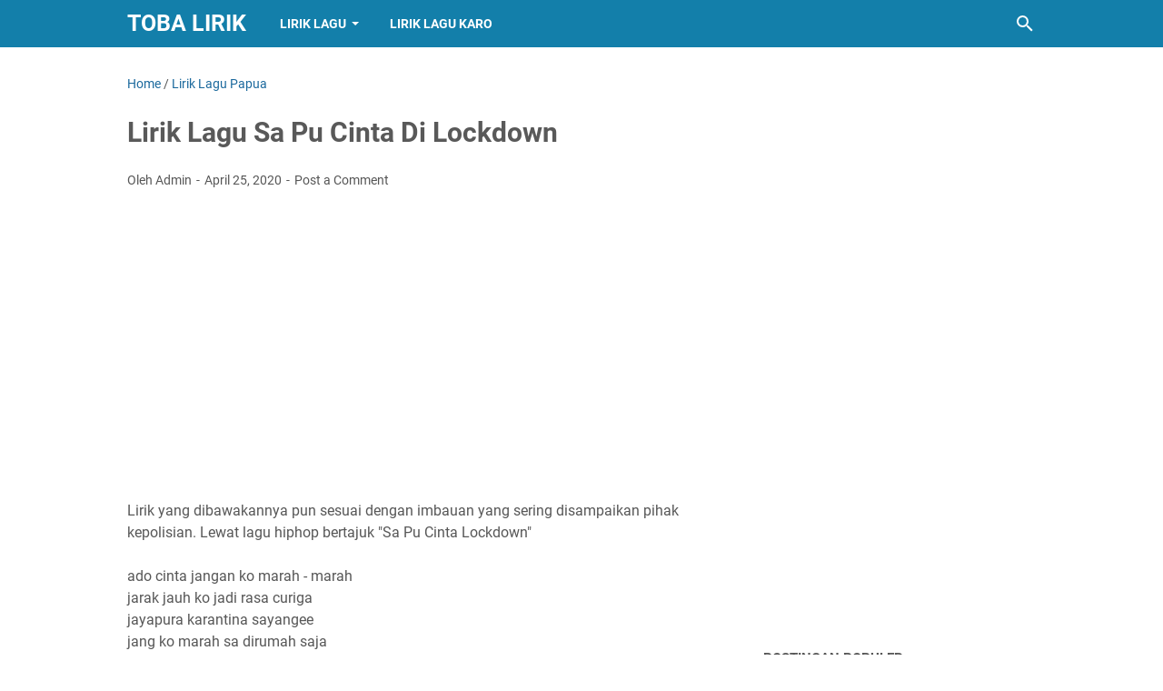

--- FILE ---
content_type: text/html; charset=utf-8
request_url: https://www.google.com/recaptcha/api2/aframe
body_size: 259
content:
<!DOCTYPE HTML><html><head><meta http-equiv="content-type" content="text/html; charset=UTF-8"></head><body><script nonce="g4JYFqHLSIpskJbxW93oAw">/** Anti-fraud and anti-abuse applications only. See google.com/recaptcha */ try{var clients={'sodar':'https://pagead2.googlesyndication.com/pagead/sodar?'};window.addEventListener("message",function(a){try{if(a.source===window.parent){var b=JSON.parse(a.data);var c=clients[b['id']];if(c){var d=document.createElement('img');d.src=c+b['params']+'&rc='+(localStorage.getItem("rc::a")?sessionStorage.getItem("rc::b"):"");window.document.body.appendChild(d);sessionStorage.setItem("rc::e",parseInt(sessionStorage.getItem("rc::e")||0)+1);localStorage.setItem("rc::h",'1768782646274');}}}catch(b){}});window.parent.postMessage("_grecaptcha_ready", "*");}catch(b){}</script></body></html>

--- FILE ---
content_type: text/javascript; charset=UTF-8
request_url: https://www.tobalirik.com/feeds/posts/default/-/Lirik%20Lagu%20Papua?alt=json-in-script&orderby=updated&start-index=25&max-results=5&callback=msRelatedPosts
body_size: 5312
content:
// API callback
msRelatedPosts({"version":"1.0","encoding":"UTF-8","feed":{"xmlns":"http://www.w3.org/2005/Atom","xmlns$openSearch":"http://a9.com/-/spec/opensearchrss/1.0/","xmlns$blogger":"http://schemas.google.com/blogger/2008","xmlns$georss":"http://www.georss.org/georss","xmlns$gd":"http://schemas.google.com/g/2005","xmlns$thr":"http://purl.org/syndication/thread/1.0","id":{"$t":"tag:blogger.com,1999:blog-25253495833696172"},"updated":{"$t":"2026-01-19T06:51:44.603+07:00"},"category":[{"term":"Lirik Lagu Batak"},{"term":"Lirik Lagu Indonesia"},{"term":"Lirik Lagu"},{"term":"Lirik Lagu Minang"},{"term":"Lirik Lagu Papua"},{"term":"Lirik Lagu Karo"},{"term":"Lirik Lagu Rohani"},{"term":"Terjemahan Lirik Lagu Barat"},{"term":"Lirik Lagu Ambon"},{"term":"Lyrics"},{"term":"Lirik Happy Asmara"},{"term":"Lirik Andra Respati"},{"term":"Arief"},{"term":"Terjemahan Lagu Korea"},{"term":"Lirik Lagu Bali"},{"term":"Sri Fayola"},{"term":"Thomas Arya"},{"term":"Arghana Trio"},{"term":"Ona Hetharua"},{"term":"Yoga Vhein"},{"term":"Arghado"},{"term":"Lirik Lagu Batak Simalungun"},{"term":"Rani Simbolon"},{"term":"Anak Kompleks"},{"term":"Ipank"},{"term":"Lirik Lagu Tapsel"},{"term":"Randa Putra"},{"term":"Nazia Marwiana"},{"term":"Vicky Salamor"},{"term":"Lyrics Javanese"},{"term":"Margaret Siagian"},{"term":"Arvindo Simatupang"},{"term":"Maulana Wijaya"},{"term":"Nagabe Trio"},{"term":"Putri Siagian"},{"term":"Nabasa Trio"},{"term":"Dj Qhelfin"},{"term":"Lirik Lagu Nias"},{"term":"Lirik Vanny Vabiola"},{"term":"Nella Karisma"},{"term":"Whllyano"},{"term":"CENTURY TRIO"},{"term":"Duo Naimarata"},{"term":"Gita Youbi"},{"term":"Glenn Sebastian"},{"term":"JEN MANURUNG"},{"term":"Mitha Talahatu"},{"term":"Romantis Trio"},{"term":"Trio Santana"},{"term":"Elexis Trio"},{"term":"KapthenpureK"},{"term":"Rafael Sitorus"},{"term":"Rayola"},{"term":"Trio Ambisi"},{"term":"Trio Perdana"},{"term":"Victor hutabarat"},{"term":"Yollanda"},{"term":"Near"},{"term":"Sanza Soleman"},{"term":"Dory Harsa"},{"term":"Harry Parintang"},{"term":"Lineker Situmorang"},{"term":"Marsada Band"},{"term":"Safira Inema"},{"term":"THE BOYS TRIO"},{"term":"Febian"},{"term":"Permata Trio"},{"term":"Trisna Shinta"},{"term":"Didik Budi"},{"term":"Erick Sihotang"},{"term":"Fauzana"},{"term":"Judika"},{"term":"Novita Dewi"},{"term":"Siantar Rap Foundation"},{"term":"Trio Lamtama"},{"term":"Elsa Pitaloka"},{"term":"Fany Zee"},{"term":"Henry Manullang"},{"term":"Joy Tobing"},{"term":"Lirik Lagu Melayu"},{"term":"Lirik Lagu Timur"},{"term":"Simatupang Sister ( The Heart )"},{"term":"Vicky Koga"},{"term":"Angga Lida"},{"term":"Denny Caknan"},{"term":"Mahen"},{"term":"Rheyna Morena"},{"term":"Yelse"},{"term":"Dompak Sinaga"},{"term":"Rizky Febian"},{"term":"Simbolon Sister"},{"term":"Ndarboy Genk"},{"term":"Paniel Panjaitan"},{"term":"Widi Widiana"},{"term":"Intan Chacha"},{"term":"Poster Sihotang"},{"term":"Armada"},{"term":"Asbak Band"},{"term":"Budi Arsa"},{"term":"Eno Viola"},{"term":"Frengky Zega"},{"term":"Gaya Ode"},{"term":"Mala Agatha"},{"term":"Maulandafa"},{"term":"Romiana Sihotang"},{"term":"Sajad Band"}],"title":{"type":"text","$t":"Toba Lirik"},"subtitle":{"type":"html","$t":"Kumpulan Lirik Lagu Batak "},"link":[{"rel":"http://schemas.google.com/g/2005#feed","type":"application/atom+xml","href":"https:\/\/www.tobalirik.com\/feeds\/posts\/default"},{"rel":"self","type":"application/atom+xml","href":"https:\/\/www.blogger.com\/feeds\/25253495833696172\/posts\/default\/-\/Lirik+Lagu+Papua?alt=json-in-script\u0026start-index=25\u0026max-results=5\u0026orderby=updated"},{"rel":"alternate","type":"text/html","href":"https:\/\/www.tobalirik.com\/search\/label\/Lirik%20Lagu%20Papua"},{"rel":"hub","href":"http://pubsubhubbub.appspot.com/"},{"rel":"previous","type":"application/atom+xml","href":"https:\/\/www.blogger.com\/feeds\/25253495833696172\/posts\/default\/-\/Lirik+Lagu+Papua\/-\/Lirik+Lagu+Papua?alt=json-in-script\u0026start-index=20\u0026max-results=5\u0026orderby=updated"},{"rel":"next","type":"application/atom+xml","href":"https:\/\/www.blogger.com\/feeds\/25253495833696172\/posts\/default\/-\/Lirik+Lagu+Papua\/-\/Lirik+Lagu+Papua?alt=json-in-script\u0026start-index=30\u0026max-results=5\u0026orderby=updated"}],"author":[{"name":{"$t":"Admin"},"uri":{"$t":"http:\/\/www.blogger.com\/profile\/11251102212466206427"},"email":{"$t":"noreply@blogger.com"},"gd$image":{"rel":"http://schemas.google.com/g/2005#thumbnail","width":"24","height":"32","src":"\/\/blogger.googleusercontent.com\/img\/b\/R29vZ2xl\/AVvXsEiOlgibO22BC1_Wl-g-VVVveCr37sM5oQnj2qNs-J4BGWlqjjDq2ZdZ7gQBJXFDFeW0gMsPnlB8inSmg4s7fV8zwsuxwP98N2Q2I0Mch5OrkF6gyt4YBSN62pKbLnRtXkE\/s220\/1223.jpg"}}],"generator":{"version":"7.00","uri":"http://www.blogger.com","$t":"Blogger"},"openSearch$totalResults":{"$t":"172"},"openSearch$startIndex":{"$t":"25"},"openSearch$itemsPerPage":{"$t":"5"},"entry":[{"id":{"$t":"tag:blogger.com,1999:blog-25253495833696172.post-3067348741089847405"},"published":{"$t":"2021-07-02T19:52:00.003+07:00"},"updated":{"$t":"2021-07-02T19:52:50.191+07:00"},"category":[{"scheme":"http://www.blogger.com/atom/ns#","term":"Lirik Lagu Papua"}],"title":{"type":"text","$t":" Lirik Lagu Tra Mau Pisah - AMSTR "},"content":{"type":"html","$t":"\u003Cp\u003E\u0026nbsp;Lirik Lagu Tra Mau Pisah - AMSTR \u003Cbr \/\u003E\u003Cbr \/\u003Esa hanyut dan tra sadar\u003Cbr \/\u003Edidalam mimpi indah\u003Cbr \/\u003Eko datang dan bersandar\u003Cbr \/\u003Esa mohon jang berpisah\u003Cbr \/\u003Eko anugera terindah\u003Cbr \/\u003Eyang pernah sa punya\u003Cbr \/\u003Epercaya sa akan jaga cinta\u003Cbr \/\u003Eseutuhnya\u003Cbr \/\u003E\u003Cbr \/\u003Edengarkan sa su bilang\u003Cbr \/\u003Ehanya ko satu yang sa sayang\u003Cbr \/\u003Esa tra mau pisah\u003Cbr \/\u003Edan sa yakin bisa\u003Cbr \/\u003Ebuat ko bahagia senyum ceria\u003Cbr \/\u003Esa mo setia\u003Cbr \/\u003E\u003Cbr \/\u003ETuhan su Takdirkan tong untuk bersatu\u003Cbr \/\u003E\u003Cbr \/\u003ETuhan takdirkan tong dua bersatu\u003Cbr \/\u003Ewalu terkadang ton dua\u003Cbr \/\u003E\u003Cbr \/\u003Ealam jadi saksi bawha kaulah ratu\u003Cbr \/\u003Eko itu adalah sempurna ratu didalam hati\u003Cbr \/\u003Edan cuman satu\u003Cbr \/\u003E\u003Cbr \/\u003Etakan terhenti sampai alam berganti\u003Cbr \/\u003Eko yang satu sa pilih\u003Cbr \/\u003Eingat harus bersama tanpa letih\u003Cbr \/\u003Esa akan tetap lakukan apapun itu yang koi sukai\u003Cbr \/\u003Esa siap menjaga dan lindungi \u003Cbr \/\u003Etara mungkin ko terluka\u003Cbr \/\u003E\u003Cbr \/\u003Eko pu hadir buat sa trakenal sedih\u003Cbr \/\u003Eselalu ada disaat sa mulai sepi\u003Cbr \/\u003Etersayaman\u003Cbr \/\u003Eko bisa rasa\u003Cbr \/\u003Ehal yang sama\u003Cbr \/\u003E\u003Cbr \/\u003Eko anugera terindah\u003Cbr \/\u003Eyang pernah sa punya\u003Cbr \/\u003Epercaya sa akan jaga cinta\u003Cbr \/\u003Eseutuhnya\u003Cbr \/\u003E\u003Cbr \/\u003Edengarkan sa su bilang\u003Cbr \/\u003Ehanya ko satu yang sa sayang\u003Cbr \/\u003Esa tra mau pisah\u003Cbr \/\u003E\u003Cbr \/\u003Edan sa yakin bisa\u003Cbr \/\u003Ebuat ko bahagia senyum ceria\u003Cbr \/\u003Esamo satia\u003Cbr \/\u003E\u003Cbr \/\u003Ekemariko dengar yang sa mo bicara\u003Cbr \/\u003E\u003Cbr \/\u003Eingan hubungan ini terlalu lama sudah torang dua piara\u003Cbr \/\u003Ejang ko ambil keputusan jikalau kau marah\u003Cbr \/\u003Eko pun tau sa pu cara untuk tenangkan ko pu amanah\u003Cbr \/\u003Ejadi kalau sa ni ada salah\u003Cbr \/\u003Etra boleh langsung ko minta pisah\u003Cbr \/\u003Esa tara mau tong dua kalah\u003Cbr \/\u003Edidalam tong dua ou kisah\u003Cbr \/\u003Esa mau semua terususn rapi\u003Cbr \/\u003Etorang du pu cerita\u003Cbr \/\u003Ebiar tong dua bersama lengkapi\u003Cbr \/\u003Esuka maupun derita\u003Cbr \/\u003E\u003Cbr \/\u003Eko pu hadir buat sa trakenal sedih\u003Cbr \/\u003Eselalu ada disaat sa mulai sepi\u003Cbr \/\u003Etersayaman\u003Cbr \/\u003Eko bisa rasa\u003Cbr \/\u003Ehal yang sama\u003Cbr \/\u003E\u003Cbr \/\u003Eko anugera terindah\u003Cbr \/\u003Eyang pernah sa punya\u003Cbr \/\u003Epercaya sa akan jaga cinta\u003Cbr \/\u003Eseutuhnya\u003Cbr \/\u003E\u003Cbr \/\u003Edengarkan sa su bilang\u003Cbr \/\u003Ehanya ko satu yang sa sayang\u003Cbr \/\u003Esa tra mau pisah\u003Cbr \/\u003E\u003Cbr \/\u003Edan sa yakin bisa\u003Cbr \/\u003Ebuat ko bahagia senyum ceria\u003Cbr \/\u003Esamo satia\u003Cbr \/\u003Esenyum setia\u003Cbr \/\u003Eyeh\u003Cbr \/\u003E\u003Cbr \/\u003E\u003Cbr \/\u003E\u003C\/p\u003E"},"link":[{"rel":"replies","type":"application/atom+xml","href":"https:\/\/www.tobalirik.com\/feeds\/3067348741089847405\/comments\/default","title":"Post Comments"},{"rel":"replies","type":"text/html","href":"https:\/\/www.tobalirik.com\/2021\/07\/lirik-lagu-tra-mau-pisah-amstr.html#comment-form","title":"0 Comments"},{"rel":"edit","type":"application/atom+xml","href":"https:\/\/www.blogger.com\/feeds\/25253495833696172\/posts\/default\/3067348741089847405"},{"rel":"self","type":"application/atom+xml","href":"https:\/\/www.blogger.com\/feeds\/25253495833696172\/posts\/default\/3067348741089847405"},{"rel":"alternate","type":"text/html","href":"https:\/\/www.tobalirik.com\/2021\/07\/lirik-lagu-tra-mau-pisah-amstr.html","title":" Lirik Lagu Tra Mau Pisah - AMSTR "}],"author":[{"name":{"$t":"Admin"},"uri":{"$t":"http:\/\/www.blogger.com\/profile\/11251102212466206427"},"email":{"$t":"noreply@blogger.com"},"gd$image":{"rel":"http://schemas.google.com/g/2005#thumbnail","width":"24","height":"32","src":"\/\/blogger.googleusercontent.com\/img\/b\/R29vZ2xl\/AVvXsEiOlgibO22BC1_Wl-g-VVVveCr37sM5oQnj2qNs-J4BGWlqjjDq2ZdZ7gQBJXFDFeW0gMsPnlB8inSmg4s7fV8zwsuxwP98N2Q2I0Mch5OrkF6gyt4YBSN62pKbLnRtXkE\/s220\/1223.jpg"}}],"thr$total":{"$t":"0"}},{"id":{"$t":"tag:blogger.com,1999:blog-25253495833696172.post-7796853848439061641"},"published":{"$t":"2021-07-02T13:12:00.001+07:00"},"updated":{"$t":"2021-07-02T13:12:03.235+07:00"},"category":[{"scheme":"http://www.blogger.com/atom/ns#","term":"Lirik Lagu Papua"}],"title":{"type":"text","$t":"Lirik Lagu Titip Dia - Mario Yamlean x Dj Qhelfin x Jaybee"},"content":{"type":"html","$t":"\u003Cp\u003ELirik Lagu Titip Dia - Mario Yamlean x Dj Qhelfin x Jaybee\u003Cbr \/\u003E\u003Cbr \/\u003Esetelah sebulan sa tunggu\u003Cbr \/\u003Eko pu kabar..\u003Cbr \/\u003Esa setia tunggu deng sabar..\u003Cbr \/\u003Etapi ko berubah..\u003Cbr \/\u003Eko balik su ada dia..\u003Cbr \/\u003Eternyata ko sudah bahagia..\u003Cbr \/\u003E\u003Cbr \/\u003EReff :\u003Cbr \/\u003E\u0026nbsp;sa titipkan dia..\u003Cbr \/\u003E\u0026nbsp;ko janji jangan kas luka dia..\u003Cbr \/\u003E\u0026nbsp;bahagiakan dia\u003Cbr \/\u003E\u0026nbsp;sa tra mau lihat air mata..\u003Cbr \/\u003Etolong jaga dia.. menyayangi dia\u003Cbr \/\u003Esayang de apa adanya.. ho o uwoo..\u003Cbr \/\u003E\u003Cbr \/\u003E\u0026nbsp;sa bantu deng doa\u003Cbr \/\u003Edemi ko pu bahagia\u003Cbr \/\u003E\u0026nbsp;biarkan sa saja\u003Cbr \/\u003Etahan sakit deng luka..\u003Cbr \/\u003E\u0026nbsp;mungkin Tuhan.. tra mau kasih..\u003Cbr \/\u003E\u0026nbsp;ko untuk sa..\u003Cbr \/\u003E\u003Cbr \/\u003E\u003Cbr \/\u003Esu bukan sa lagi yang temani de pu hari\u003Cbr \/\u003Edan bukan lagi penenang di saat dia sedih\u003Cbr \/\u003Etolong ko jaga dia, selalu sayangi dia\u003Cbr \/\u003Esa rela dengan ikhlas asalkan bahagia\u003Cbr \/\u003Esa terima meski berat\u003Cbr \/\u003Eyang sekarang sa rasa\u003Cbr \/\u003Ehatipun rasa sakit namun harus hilang asa\u003Cbr \/\u003Etakdir su tentukan semua\u003Cbr \/\u003ETuhan su pilih kam dua\u003Cbr \/\u003E\u003Cbr \/\u003EReff :\u003Cbr \/\u003E\u003Cbr \/\u003E\u0026nbsp;selamat tinggal sayang..\u003Cbr \/\u003E\u0026nbsp;sa terima semua..\u003Cbr \/\u003E\u0026nbsp;jika memang dia.. yang buat ko bahagia..\u003Cbr \/\u003E\u0026nbsp;lupakan sa saja.. hapus sa pu nama..\u003Cbr \/\u003E\u0026nbsp;anggap sa su tarada..\u003Cbr \/\u003E\u003Cbr \/\u003E\u003Cbr \/\u003E\u0026nbsp;sa bantu deng doa.. \u003Cbr \/\u003Edemi ko pu bahagia..\u003Cbr \/\u003E\u003Cbr \/\u003E\u0026nbsp;biarkan sa saja.. \u003Cbr \/\u003Etahan sakit deng luka..\u003Cbr \/\u003E\u0026nbsp;mungkin Tuhan.. tra mau kasih..\u003Cbr \/\u003E\u0026nbsp;ko untuk sa..\u003Cbr \/\u003E\u003Cbr \/\u003E\u003Cbr \/\u003Eko janji ko pergi.. \u003Cbr \/\u003Emo kembali lagi..\u003Cbr \/\u003Eko suruh sa tunggu.. \u003Cbr \/\u003Edan setia disini..\u003Cbr \/\u003Eko ada bikin apa.. \u003Cbr \/\u003Erindu sa ka tarada..\u003Cbr \/\u003Eternyata su ada yang ganti sa..\u003Cbr \/\u003E\u003Cbr \/\u003EReff :\u003Cbr \/\u003Esa titipkan dia..\u003Cbr \/\u003E\u0026nbsp;ko janji jangan kas luka dia..\u003Cbr \/\u003E\u0026nbsp;bahagiakan dia\u003Cbr \/\u003E\u0026nbsp;sa tra mau lihat air mata..\u003Cbr \/\u003E\u0026nbsp;tolong jaga dia.. menyayangi dia\u003Cbr \/\u003E\u0026nbsp;sayang de apa adanya.. de apa adanya..\u003Cbr \/\u003E\u003Cbr \/\u003E\u0026nbsp;sa su relakanko bersama dengan dia..\u003Cbr \/\u003E\u0026nbsp;sa su ikhlaskan.ko bahagia sa mengalah\u003Cbr \/\u003E\u0026nbsp;dengan dia.. \u003Cbr \/\u003Esa berdoa\u003Cbr \/\u003E\u0026nbsp;ko untuk de selamanya\u003C\/p\u003E\u003Cp\u003E\u003Cbr \/\u003E\u0026nbsp;\u003C\/p\u003E\u003Cdiv class=\"separator\" style=\"clear: both; text-align: center;\"\u003E\u003Ciframe allowfullscreen=\"\" class=\"BLOG_video_class\" height=\"266\" src=\"https:\/\/www.youtube.com\/embed\/I2wr9MDOnHs\" width=\"320\" youtube-src-id=\"I2wr9MDOnHs\"\u003E\u003C\/iframe\u003E\u003C\/div\u003E\u003Cbr \/\u003E"},"link":[{"rel":"replies","type":"application/atom+xml","href":"https:\/\/www.tobalirik.com\/feeds\/7796853848439061641\/comments\/default","title":"Post Comments"},{"rel":"replies","type":"text/html","href":"https:\/\/www.tobalirik.com\/2021\/07\/lirik-lagu-titip-dia-mario-yamlean-x-dj.html#comment-form","title":"0 Comments"},{"rel":"edit","type":"application/atom+xml","href":"https:\/\/www.blogger.com\/feeds\/25253495833696172\/posts\/default\/7796853848439061641"},{"rel":"self","type":"application/atom+xml","href":"https:\/\/www.blogger.com\/feeds\/25253495833696172\/posts\/default\/7796853848439061641"},{"rel":"alternate","type":"text/html","href":"https:\/\/www.tobalirik.com\/2021\/07\/lirik-lagu-titip-dia-mario-yamlean-x-dj.html","title":"Lirik Lagu Titip Dia - Mario Yamlean x Dj Qhelfin x Jaybee"}],"author":[{"name":{"$t":"Admin"},"uri":{"$t":"http:\/\/www.blogger.com\/profile\/11251102212466206427"},"email":{"$t":"noreply@blogger.com"},"gd$image":{"rel":"http://schemas.google.com/g/2005#thumbnail","width":"24","height":"32","src":"\/\/blogger.googleusercontent.com\/img\/b\/R29vZ2xl\/AVvXsEiOlgibO22BC1_Wl-g-VVVveCr37sM5oQnj2qNs-J4BGWlqjjDq2ZdZ7gQBJXFDFeW0gMsPnlB8inSmg4s7fV8zwsuxwP98N2Q2I0Mch5OrkF6gyt4YBSN62pKbLnRtXkE\/s220\/1223.jpg"}}],"media$thumbnail":{"xmlns$media":"http://search.yahoo.com/mrss/","url":"https:\/\/img.youtube.com\/vi\/I2wr9MDOnHs\/default.jpg","height":"72","width":"72"},"thr$total":{"$t":"0"}},{"id":{"$t":"tag:blogger.com,1999:blog-25253495833696172.post-7184888230630933662"},"published":{"$t":"2021-07-01T10:23:00.005+07:00"},"updated":{"$t":"2021-07-01T10:23:51.196+07:00"},"category":[{"scheme":"http://www.blogger.com/atom/ns#","term":"Lirik Lagu Papua"}],"title":{"type":"text","$t":"Lirik Lagu Sanza Soleman - Sa Cinta Ko"},"content":{"type":"html","$t":"\u003Cp\u003ELirik Lagu Sanza Soleman - Sa Cinta Ko\u003Cbr \/\u003E\u003Cbr \/\u003E\u0026nbsp;sa cinta koi.. sa sayang koi..\u003Cbr \/\u003Esa harapko punya rasa yang sama..\u003Cbr \/\u003E\u003Cbr \/\u003E\u0026nbsp;jang dengar orang.. saling percaya..\u003Cbr \/\u003Euntuk sa.. deng koi pu bahagia ho uwo..\u003Cbr \/\u003E\u003Cbr \/\u003EReff :\u003Cbr \/\u003E\u0026nbsp;sa cuma mau bilang jaga mata\u003Cbr \/\u003E\u0026nbsp;jaga hati untuk sa..\u003Cbr \/\u003E\u0026nbsp;karena rindu ini hanya untuk ko..\u003Cbr \/\u003E\u0026nbsp;thank you for everything\u003Cbr \/\u003E\u0026nbsp;you have giving me so far..\u003Cbr \/\u003E\u003Cbr \/\u003E\u0026nbsp;ko yang sa rindu.. ko yang sa sayang..\u003Cbr \/\u003E\u0026nbsp;hari lengkapi..\u003Cbr \/\u003E\u0026nbsp;sa pu hidup tuk selamanya wo uwo..\u003Cbr \/\u003E\u003Cbr \/\u003E\u0026nbsp;sa cinta koi.. sa sayang koi..\u003Cbr \/\u003Esa harap.. ko punya rasa yang sama..\u003Cbr \/\u003E\u0026nbsp;jang dengar orang.. saling percaya..\u003Cbr \/\u003Euntuk sa.. deng koi pu bahagia u u..\u003Cbr \/\u003E\u003Cbr \/\u003EReff :\u003Cbr \/\u003E\u0026nbsp;sa cuma mau bilang jaga mata\u003Cbr \/\u003E\u0026nbsp;jaga hati untuk sa..\u003Cbr \/\u003E\u0026nbsp;karena rindu ini hanya untuk ko..\u003Cbr \/\u003E\u0026nbsp;thank you for everything\u003Cbr \/\u003E\u0026nbsp;you have giving me so far..\u003Cbr \/\u003E\u003Cbr \/\u003E\u0026nbsp;ko yang sa rindu.. ko yang sa sayang..\u003Cbr \/\u003E\u0026nbsp;hari lengkapi..\u003Cbr \/\u003E\u0026nbsp;sa pu hidup tuk selamanya wo uwo..\u003Cbr \/\u003E\u003Cbr \/\u003E(overtune)\u003Cbr \/\u003E\u0026nbsp;sa cuma mau bilang jaga mata\u003Cbr \/\u003E\u0026nbsp;jaga hati untuk sa\u003Cbr \/\u003E\u0026nbsp;karena rindu ini hanya untuk ko..\u003Cbr \/\u003E\u0026nbsp;thank you for everything\u003Cbr \/\u003E\u0026nbsp;you have giving me so far..\u003Cbr \/\u003E\u0026nbsp;ko yang sa rindu.. ko yang sa sayang..\u003Cbr \/\u003E\u0026nbsp;hari lengkapi..\u003Cbr \/\u003E\u0026nbsp;sa pu hidup tuk selamanya..\u003C\/p\u003E\u003Cp\u003E\u003Cbr \/\u003E\u0026nbsp;\u003C\/p\u003E\u003Cdiv class=\"separator\" style=\"clear: both; text-align: center;\"\u003E\u003Ciframe allowfullscreen=\"\" class=\"BLOG_video_class\" height=\"266\" src=\"https:\/\/www.youtube.com\/embed\/42DzSKEqgDg\" width=\"320\" youtube-src-id=\"42DzSKEqgDg\"\u003E\u003C\/iframe\u003E\u003C\/div\u003E\u003Cbr \/\u003E"},"link":[{"rel":"replies","type":"application/atom+xml","href":"https:\/\/www.tobalirik.com\/feeds\/7184888230630933662\/comments\/default","title":"Post Comments"},{"rel":"replies","type":"text/html","href":"https:\/\/www.tobalirik.com\/2021\/07\/lirik-lagu-sanza-soleman-sa-cinta-ko.html#comment-form","title":"0 Comments"},{"rel":"edit","type":"application/atom+xml","href":"https:\/\/www.blogger.com\/feeds\/25253495833696172\/posts\/default\/7184888230630933662"},{"rel":"self","type":"application/atom+xml","href":"https:\/\/www.blogger.com\/feeds\/25253495833696172\/posts\/default\/7184888230630933662"},{"rel":"alternate","type":"text/html","href":"https:\/\/www.tobalirik.com\/2021\/07\/lirik-lagu-sanza-soleman-sa-cinta-ko.html","title":"Lirik Lagu Sanza Soleman - Sa Cinta Ko"}],"author":[{"name":{"$t":"Admin"},"uri":{"$t":"http:\/\/www.blogger.com\/profile\/11251102212466206427"},"email":{"$t":"noreply@blogger.com"},"gd$image":{"rel":"http://schemas.google.com/g/2005#thumbnail","width":"24","height":"32","src":"\/\/blogger.googleusercontent.com\/img\/b\/R29vZ2xl\/AVvXsEiOlgibO22BC1_Wl-g-VVVveCr37sM5oQnj2qNs-J4BGWlqjjDq2ZdZ7gQBJXFDFeW0gMsPnlB8inSmg4s7fV8zwsuxwP98N2Q2I0Mch5OrkF6gyt4YBSN62pKbLnRtXkE\/s220\/1223.jpg"}}],"media$thumbnail":{"xmlns$media":"http://search.yahoo.com/mrss/","url":"https:\/\/img.youtube.com\/vi\/42DzSKEqgDg\/default.jpg","height":"72","width":"72"},"thr$total":{"$t":"0"}},{"id":{"$t":"tag:blogger.com,1999:blog-25253495833696172.post-1009996248409426698"},"published":{"$t":"2021-06-30T18:44:00.000+07:00"},"updated":{"$t":"2021-06-30T18:44:01.458+07:00"},"category":[{"scheme":"http://www.blogger.com/atom/ns#","term":"Lirik Lagu Papua"}],"title":{"type":"text","$t":" Lirik Lagu Yang Manis Tapi Bukan Gula - Remake Stegga Boy"},"content":{"type":"html","$t":"\u003Cp\u003E\u0026nbsp;Lirik Lagu Yang Manis Tapi Bukan Gula - Remake Stegga Boy\u003Cbr \/\u003E\u003Cbr \/\u003EPertama Sa Lihat Ko Tersenyum\u003Cbr \/\u003EAh Pele Sa Kagum\u003Cbr \/\u003EDan Sa Tra Bisaaaa\u003Cbr \/\u003EMacam Sa Mo Kenal Kooooo\u003Cbr \/\u003E\u003Cbr \/\u003EYang Manis\u003Cbr \/\u003ETapi Bukan Gula\u003Cbr \/\u003EKo Macam Beda Okeyyyy\u003Cbr \/\u003EJang Taputar Tlalu Banyak\u003Cbr \/\u003EKo Tuh Manis Skali\u003Cbr \/\u003E\u003Cbr \/\u003E\u0026nbsp;\u003Cbr \/\u003EAhh Pele Sa Mo Curi Ko Pu Love\u003Cbr \/\u003ESumpah Ini Tara Tipuuu\u003Cbr \/\u003EJang Ko Ragu Eee\u003Cbr \/\u003EJang Ko Ragu\u003Cbr \/\u003E\u003Cbr \/\u003E\u003Cbr \/\u003ESa Jatuh Cintaeeee\u003Cbr \/\u003EKo Su Bikin Salting Saa\u003Cbr \/\u003EMari Balik Sa Mo Kenal Deng Ko Bisa Kah Tara\u003Cbr \/\u003EDengan Ko Boleh Yg Lain Tra Usahhh\u003Cbr \/\u003EKarna Sa Su Incar\u003Cbr \/\u003EHarus Jodohhh Dengan Koooo\u003Cbr \/\u003E\u003Cbr \/\u003EKancing Waktu Liat Ko Lewat\u003Cbr \/\u003EKriting Senyum Manis Mengikat\u003Cbr \/\u003ESinting Hanya Karna Ko Tatap Saa\u003Cbr \/\u003EAsli Idaman Tara Bisa Kas Lepas\u003Cbr \/\u003E\u0026nbsp;\u003Cbr \/\u003E\u003Cbr \/\u003EJangan Lama Sa Mo Kenal Sa Mo Dapat Koi Ya\u003Cbr \/\u003ESu Terpana Makanya Torang Harus Jadi Yah\u003Cbr \/\u003ECuma Ko Hanya Ko Yang Kas Bucin Sa Hati\u003Cbr \/\u003EJadi\u0026nbsp; Harus Dapat Baru Bisa Melly Berhenti\u003C\/p\u003E"},"link":[{"rel":"replies","type":"application/atom+xml","href":"https:\/\/www.tobalirik.com\/feeds\/1009996248409426698\/comments\/default","title":"Post Comments"},{"rel":"replies","type":"text/html","href":"https:\/\/www.tobalirik.com\/2021\/06\/lirik-lagu-yang-manis-tapi-bukan-gula.html#comment-form","title":"0 Comments"},{"rel":"edit","type":"application/atom+xml","href":"https:\/\/www.blogger.com\/feeds\/25253495833696172\/posts\/default\/1009996248409426698"},{"rel":"self","type":"application/atom+xml","href":"https:\/\/www.blogger.com\/feeds\/25253495833696172\/posts\/default\/1009996248409426698"},{"rel":"alternate","type":"text/html","href":"https:\/\/www.tobalirik.com\/2021\/06\/lirik-lagu-yang-manis-tapi-bukan-gula.html","title":" Lirik Lagu Yang Manis Tapi Bukan Gula - Remake Stegga Boy"}],"author":[{"name":{"$t":"Admin"},"uri":{"$t":"http:\/\/www.blogger.com\/profile\/11251102212466206427"},"email":{"$t":"noreply@blogger.com"},"gd$image":{"rel":"http://schemas.google.com/g/2005#thumbnail","width":"24","height":"32","src":"\/\/blogger.googleusercontent.com\/img\/b\/R29vZ2xl\/AVvXsEiOlgibO22BC1_Wl-g-VVVveCr37sM5oQnj2qNs-J4BGWlqjjDq2ZdZ7gQBJXFDFeW0gMsPnlB8inSmg4s7fV8zwsuxwP98N2Q2I0Mch5OrkF6gyt4YBSN62pKbLnRtXkE\/s220\/1223.jpg"}}],"thr$total":{"$t":"0"}},{"id":{"$t":"tag:blogger.com,1999:blog-25253495833696172.post-5102453269684861903"},"published":{"$t":"2020-05-07T15:29:00.001+07:00"},"updated":{"$t":"2021-06-25T20:33:34.942+07:00"},"category":[{"scheme":"http://www.blogger.com/atom/ns#","term":"Lirik Lagu Papua"}],"title":{"type":"text","$t":"Lirik Lagu Mace Purba - Lelah Feat. Mor M.A.C"},"content":{"type":"html","$t":"\u003Cp\u003ELirik Lagu Mace Purba - Lelah Feat. Mor M.A.C\u003C\/p\u003E\u003Cp\u003E\u003C\/p\u003E\u003Cdiv class=\"separator\" style=\"clear: both; text-align: center;\"\u003E\u003Ca href=\"https:\/\/blogger.googleusercontent.com\/img\/b\/R29vZ2xl\/AVvXsEgT1Casl7FFUD43z4QQ9JwhVLsMkEZeepaTsHr4iL_QXq-J-lBqstwflhZ-gjWzkGj1hYrHkFqjwszTz_aJVogvJcIRsKUOht4WelOzmduC1b1X5R7S7mdrMCaDX2JCio2bvDRsuoxcMb4\/s1280\/Mace+Purba+-+Lelah.jpg\" imageanchor=\"1\" style=\"margin-left: 1em; margin-right: 1em;\"\u003E\u003Cimg border=\"0\" data-original-height=\"720\" data-original-width=\"1280\" src=\"https:\/\/blogger.googleusercontent.com\/img\/b\/R29vZ2xl\/AVvXsEgT1Casl7FFUD43z4QQ9JwhVLsMkEZeepaTsHr4iL_QXq-J-lBqstwflhZ-gjWzkGj1hYrHkFqjwszTz_aJVogvJcIRsKUOht4WelOzmduC1b1X5R7S7mdrMCaDX2JCio2bvDRsuoxcMb4\/s320\/Mace+Purba+-+Lelah.jpg\" width=\"320\" \/\u003E\u003C\/a\u003E\u003C\/div\u003E\nSa ingat waktu dulu\u003Cbr \/\u003E\nHanya sa yang ko perlu\u003Cbr \/\u003E\nKo tra mau bila ada yang lain\u003Cbr \/\u003E\nKo janji ko akan setia\u003Cbr \/\u003E\nTapi ternyata ko hanya bermain\u003Cbr \/\u003E\n\u003Cbr \/\u003E\nKo sangat pintar bagi ko pu waktu\u003Cbr \/\u003E\nKo taruh sa bukan di nomor satu\u003Cbr \/\u003E\nHabis ketemu de baru ko cari sa\u003Cbr \/\u003E\nAda ka ko pikir sakit yang sa rasa\u003Cbr \/\u003E\n\u003Cbr \/\u003E\nAlasan apa lagi yang ko mo kasih\u003Cbr \/\u003E\nTra puasa ka ko bikin sa begini\u003Cbr \/\u003E\nSa su tra sanggup sa menyerah\u003Cbr \/\u003E\nBersabar dengan semua\u003Cbr \/\u003E\nSayang sa su lelah...\u003Cbr \/\u003E\n\u003Cbr \/\u003E\nRap:\u003Cbr \/\u003E\nKo pernah bilang sama sa \u003Cbr \/\u003E\nkalo ko kan setia\u003Cbr \/\u003E\nNamun di persimpangan ko \u003Cbr \/\u003E\nberbelok kepada dia\u003Cbr \/\u003E\nKurang kah sa pu cinta, \u003Cbr \/\u003E\nsampe harus ko cari\u003Cbr \/\u003E\nPada orang lain ko minta, \u003Cbr \/\u003E\nko hanya pikir diri sendiri\u003Cbr \/\u003E\nSa bukan dermaga untuk ko singgah sebentar lalu pergi\u003Cbr \/\u003E\nDi mana ko pu perasaan, \u003Cbr \/\u003E\nsehingga ko main sa hati\u003Cbr \/\u003E\nSa su tau semua,\u003Cbr \/\u003E\ntra perlu untuk menjelaskan\u003Cbr \/\u003E\nSu trada lagi tong dua, \u003Cbr \/\u003E\nkarena ini ko yang pu mau untuk hentikan\u003Cbr \/\u003E\nSemua berubah, ko telah mendua\u003Cbr \/\u003E\nSa terlalu percaya,\u003Cbr \/\u003E\npada akhirnya pun kecewa\u003Cbr \/\u003E\nKoi enak eh, habis polo de baru mo polo saya\u003Cbr \/\u003E\nKo pikir sa ni apa e, \u003Cbr \/\u003E\njadi ko perlakukan deng seenaknya\u003Cbr \/\u003E\n\u003Cbr \/\u003E\n\u003Cbr \/\u003E\nKo sangat pintar bagi ko pu waktu\u003Cbr \/\u003E\nKo taruh sa bukan di nomor satu\u003Cbr \/\u003E\nHabis ketemu de baru ko cari sa\u003Cbr \/\u003E\nAda ka ko pikir sakit yang sa rasa\u003Cbr \/\u003E\n\u003Cbr \/\u003E\nAlasan apa lagi yang ko mo kasih\u003Cbr \/\u003E\nTra puasa ka ko bikin sa begini\u003Cbr \/\u003E\nSa su tra sanggup sa menyerah\u003Cbr \/\u003E\nBersabar dengan semua\u003Cbr \/\u003E\nSayang sa su lelah...\u003Cbr \/\u003E\n\u003Cp\u003E\u003C\/p\u003E"},"link":[{"rel":"replies","type":"application/atom+xml","href":"https:\/\/www.tobalirik.com\/feeds\/5102453269684861903\/comments\/default","title":"Post Comments"},{"rel":"replies","type":"text/html","href":"https:\/\/www.tobalirik.com\/2020\/05\/lirik-lagu-mace-purba-lelah-feat-mor-mac.html#comment-form","title":"0 Comments"},{"rel":"edit","type":"application/atom+xml","href":"https:\/\/www.blogger.com\/feeds\/25253495833696172\/posts\/default\/5102453269684861903"},{"rel":"self","type":"application/atom+xml","href":"https:\/\/www.blogger.com\/feeds\/25253495833696172\/posts\/default\/5102453269684861903"},{"rel":"alternate","type":"text/html","href":"https:\/\/www.tobalirik.com\/2020\/05\/lirik-lagu-mace-purba-lelah-feat-mor-mac.html","title":"Lirik Lagu Mace Purba - Lelah Feat. Mor M.A.C"}],"author":[{"name":{"$t":"Admin"},"uri":{"$t":"http:\/\/www.blogger.com\/profile\/11251102212466206427"},"email":{"$t":"noreply@blogger.com"},"gd$image":{"rel":"http://schemas.google.com/g/2005#thumbnail","width":"24","height":"32","src":"\/\/blogger.googleusercontent.com\/img\/b\/R29vZ2xl\/AVvXsEiOlgibO22BC1_Wl-g-VVVveCr37sM5oQnj2qNs-J4BGWlqjjDq2ZdZ7gQBJXFDFeW0gMsPnlB8inSmg4s7fV8zwsuxwP98N2Q2I0Mch5OrkF6gyt4YBSN62pKbLnRtXkE\/s220\/1223.jpg"}}],"media$thumbnail":{"xmlns$media":"http://search.yahoo.com/mrss/","url":"https:\/\/blogger.googleusercontent.com\/img\/b\/R29vZ2xl\/AVvXsEgT1Casl7FFUD43z4QQ9JwhVLsMkEZeepaTsHr4iL_QXq-J-lBqstwflhZ-gjWzkGj1hYrHkFqjwszTz_aJVogvJcIRsKUOht4WelOzmduC1b1X5R7S7mdrMCaDX2JCio2bvDRsuoxcMb4\/s72-c\/Mace+Purba+-+Lelah.jpg","height":"72","width":"72"},"thr$total":{"$t":"0"}}]}});

--- FILE ---
content_type: text/javascript; charset=UTF-8
request_url: https://www.tobalirik.com/feeds/posts/summary/-/Lirik%20Lagu%20Papua?alt=json-in-script&callback=bacaJuga&max-results=5
body_size: 3349
content:
// API callback
bacaJuga({"version":"1.0","encoding":"UTF-8","feed":{"xmlns":"http://www.w3.org/2005/Atom","xmlns$openSearch":"http://a9.com/-/spec/opensearchrss/1.0/","xmlns$blogger":"http://schemas.google.com/blogger/2008","xmlns$georss":"http://www.georss.org/georss","xmlns$gd":"http://schemas.google.com/g/2005","xmlns$thr":"http://purl.org/syndication/thread/1.0","id":{"$t":"tag:blogger.com,1999:blog-25253495833696172"},"updated":{"$t":"2026-01-19T06:51:44.603+07:00"},"category":[{"term":"Lirik Lagu Batak"},{"term":"Lirik Lagu Indonesia"},{"term":"Lirik Lagu"},{"term":"Lirik Lagu Minang"},{"term":"Lirik Lagu Papua"},{"term":"Lirik Lagu Karo"},{"term":"Lirik Lagu Rohani"},{"term":"Terjemahan Lirik Lagu Barat"},{"term":"Lirik Lagu Ambon"},{"term":"Lyrics"},{"term":"Lirik Happy Asmara"},{"term":"Lirik Andra Respati"},{"term":"Arief"},{"term":"Terjemahan Lagu Korea"},{"term":"Lirik Lagu Bali"},{"term":"Sri Fayola"},{"term":"Thomas Arya"},{"term":"Arghana Trio"},{"term":"Ona Hetharua"},{"term":"Yoga Vhein"},{"term":"Arghado"},{"term":"Lirik Lagu Batak Simalungun"},{"term":"Rani Simbolon"},{"term":"Anak Kompleks"},{"term":"Ipank"},{"term":"Lirik Lagu Tapsel"},{"term":"Randa Putra"},{"term":"Nazia Marwiana"},{"term":"Vicky Salamor"},{"term":"Lyrics Javanese"},{"term":"Margaret Siagian"},{"term":"Arvindo Simatupang"},{"term":"Maulana Wijaya"},{"term":"Nagabe Trio"},{"term":"Putri Siagian"},{"term":"Nabasa Trio"},{"term":"Dj Qhelfin"},{"term":"Lirik Lagu Nias"},{"term":"Lirik Vanny Vabiola"},{"term":"Nella Karisma"},{"term":"Whllyano"},{"term":"CENTURY TRIO"},{"term":"Duo Naimarata"},{"term":"Gita Youbi"},{"term":"Glenn Sebastian"},{"term":"JEN MANURUNG"},{"term":"Mitha Talahatu"},{"term":"Romantis Trio"},{"term":"Trio Santana"},{"term":"Elexis Trio"},{"term":"KapthenpureK"},{"term":"Rafael Sitorus"},{"term":"Rayola"},{"term":"Trio Ambisi"},{"term":"Trio Perdana"},{"term":"Victor hutabarat"},{"term":"Yollanda"},{"term":"Near"},{"term":"Sanza Soleman"},{"term":"Dory Harsa"},{"term":"Harry Parintang"},{"term":"Lineker Situmorang"},{"term":"Marsada Band"},{"term":"Safira Inema"},{"term":"THE BOYS TRIO"},{"term":"Febian"},{"term":"Permata Trio"},{"term":"Trisna Shinta"},{"term":"Didik Budi"},{"term":"Erick Sihotang"},{"term":"Fauzana"},{"term":"Judika"},{"term":"Novita Dewi"},{"term":"Siantar Rap Foundation"},{"term":"Trio Lamtama"},{"term":"Elsa Pitaloka"},{"term":"Fany Zee"},{"term":"Henry Manullang"},{"term":"Joy Tobing"},{"term":"Lirik Lagu Melayu"},{"term":"Lirik Lagu Timur"},{"term":"Simatupang Sister ( The Heart )"},{"term":"Vicky Koga"},{"term":"Angga Lida"},{"term":"Denny Caknan"},{"term":"Mahen"},{"term":"Rheyna Morena"},{"term":"Yelse"},{"term":"Dompak Sinaga"},{"term":"Rizky Febian"},{"term":"Simbolon Sister"},{"term":"Ndarboy Genk"},{"term":"Paniel Panjaitan"},{"term":"Widi Widiana"},{"term":"Intan Chacha"},{"term":"Poster Sihotang"},{"term":"Armada"},{"term":"Asbak Band"},{"term":"Budi Arsa"},{"term":"Eno Viola"},{"term":"Frengky Zega"},{"term":"Gaya Ode"},{"term":"Mala Agatha"},{"term":"Maulandafa"},{"term":"Romiana Sihotang"},{"term":"Sajad Band"}],"title":{"type":"text","$t":"Toba Lirik"},"subtitle":{"type":"html","$t":"Kumpulan Lirik Lagu Batak "},"link":[{"rel":"http://schemas.google.com/g/2005#feed","type":"application/atom+xml","href":"https:\/\/www.tobalirik.com\/feeds\/posts\/summary"},{"rel":"self","type":"application/atom+xml","href":"https:\/\/www.blogger.com\/feeds\/25253495833696172\/posts\/summary\/-\/Lirik+Lagu+Papua?alt=json-in-script\u0026max-results=5"},{"rel":"alternate","type":"text/html","href":"https:\/\/www.tobalirik.com\/search\/label\/Lirik%20Lagu%20Papua"},{"rel":"hub","href":"http://pubsubhubbub.appspot.com/"},{"rel":"next","type":"application/atom+xml","href":"https:\/\/www.blogger.com\/feeds\/25253495833696172\/posts\/summary\/-\/Lirik+Lagu+Papua\/-\/Lirik+Lagu+Papua?alt=json-in-script\u0026start-index=6\u0026max-results=5"}],"author":[{"name":{"$t":"Admin"},"uri":{"$t":"http:\/\/www.blogger.com\/profile\/11251102212466206427"},"email":{"$t":"noreply@blogger.com"},"gd$image":{"rel":"http://schemas.google.com/g/2005#thumbnail","width":"24","height":"32","src":"\/\/blogger.googleusercontent.com\/img\/b\/R29vZ2xl\/AVvXsEiOlgibO22BC1_Wl-g-VVVveCr37sM5oQnj2qNs-J4BGWlqjjDq2ZdZ7gQBJXFDFeW0gMsPnlB8inSmg4s7fV8zwsuxwP98N2Q2I0Mch5OrkF6gyt4YBSN62pKbLnRtXkE\/s220\/1223.jpg"}}],"generator":{"version":"7.00","uri":"http://www.blogger.com","$t":"Blogger"},"openSearch$totalResults":{"$t":"172"},"openSearch$startIndex":{"$t":"1"},"openSearch$itemsPerPage":{"$t":"5"},"entry":[{"id":{"$t":"tag:blogger.com,1999:blog-25253495833696172.post-6863850929789222922"},"published":{"$t":"2023-08-10T18:55:00.002+07:00"},"updated":{"$t":"2023-08-10T18:55:14.443+07:00"},"category":[{"scheme":"http://www.blogger.com/atom/ns#","term":"Lirik Lagu Papua"}],"title":{"type":"text","$t":"irik Lagu Batu Kali - Doddie Latuharhary "},"summary":{"type":"text","$t":"\u0026nbsp;Lirik Lagu Batu Kali - Doddie Latuharhary Su baku bawa dari lama orang lain masuk mintaDe pung sakit bagmanaSu bilang se dari pertama se bawa beta ka rumahTapi se tinggal mo tundaBiar se rasa hidop deng diaMo pilih batu kali daripada emas permataKalo deng beta seng akan menderitaSakarang su bagini baru mau kas salah sapaManyasal barang apaSu terjadi mo apaNikmati sudah se pung susah deng "},"link":[{"rel":"replies","type":"application/atom+xml","href":"https:\/\/www.tobalirik.com\/feeds\/6863850929789222922\/comments\/default","title":"Post Comments"},{"rel":"replies","type":"text/html","href":"https:\/\/www.tobalirik.com\/2023\/08\/irik-lagu-batu-kali-doddie-latuharhary.html#comment-form","title":"0 Comments"},{"rel":"edit","type":"application/atom+xml","href":"https:\/\/www.blogger.com\/feeds\/25253495833696172\/posts\/default\/6863850929789222922"},{"rel":"self","type":"application/atom+xml","href":"https:\/\/www.blogger.com\/feeds\/25253495833696172\/posts\/default\/6863850929789222922"},{"rel":"alternate","type":"text/html","href":"https:\/\/www.tobalirik.com\/2023\/08\/irik-lagu-batu-kali-doddie-latuharhary.html","title":"irik Lagu Batu Kali - Doddie Latuharhary "}],"author":[{"name":{"$t":"Admin"},"uri":{"$t":"http:\/\/www.blogger.com\/profile\/11251102212466206427"},"email":{"$t":"noreply@blogger.com"},"gd$image":{"rel":"http://schemas.google.com/g/2005#thumbnail","width":"24","height":"32","src":"\/\/blogger.googleusercontent.com\/img\/b\/R29vZ2xl\/AVvXsEiOlgibO22BC1_Wl-g-VVVveCr37sM5oQnj2qNs-J4BGWlqjjDq2ZdZ7gQBJXFDFeW0gMsPnlB8inSmg4s7fV8zwsuxwP98N2Q2I0Mch5OrkF6gyt4YBSN62pKbLnRtXkE\/s220\/1223.jpg"}}],"media$thumbnail":{"xmlns$media":"http://search.yahoo.com/mrss/","url":"https:\/\/img.youtube.com\/vi\/6oEaSFyW8o4\/default.jpg","height":"72","width":"72"},"thr$total":{"$t":"0"}},{"id":{"$t":"tag:blogger.com,1999:blog-25253495833696172.post-5443243943703270529"},"published":{"$t":"2023-07-27T13:24:00.005+07:00"},"updated":{"$t":"2023-07-27T13:24:27.638+07:00"},"category":[{"scheme":"http://www.blogger.com/atom/ns#","term":"Lirik Lagu Papua"}],"title":{"type":"text","$t":"Lirik Lagu Hallo Ade Nona - Fresly Nikijuluw Feat Bryso"},"summary":{"type":"text","$t":"\u0026nbsp;Hallo ade nona kaka boleh tanyaCantik bagini ade asli orang mana?Senyuman menarik buat kaka tertarikSapa tau ipar bisa buka pintu rumahAde pung senyum kaya gula SaparuaPipi congka dalam sama dengan laut BandaAde pung senyum kaya gula SaparuaPipi congka dalam sama dengan laut BandaBoleh kah kaka mau kenalanAde pung tatapan bikin kaka salah jalanSapa tau ade ni masih bujanganNanti kaka antar "},"link":[{"rel":"replies","type":"application/atom+xml","href":"https:\/\/www.tobalirik.com\/feeds\/5443243943703270529\/comments\/default","title":"Post Comments"},{"rel":"replies","type":"text/html","href":"https:\/\/www.tobalirik.com\/2023\/07\/lirik-lagu-hallo-ade-nona-fresly.html#comment-form","title":"0 Comments"},{"rel":"edit","type":"application/atom+xml","href":"https:\/\/www.blogger.com\/feeds\/25253495833696172\/posts\/default\/5443243943703270529"},{"rel":"self","type":"application/atom+xml","href":"https:\/\/www.blogger.com\/feeds\/25253495833696172\/posts\/default\/5443243943703270529"},{"rel":"alternate","type":"text/html","href":"https:\/\/www.tobalirik.com\/2023\/07\/lirik-lagu-hallo-ade-nona-fresly.html","title":"Lirik Lagu Hallo Ade Nona - Fresly Nikijuluw Feat Bryso"}],"author":[{"name":{"$t":"Admin"},"uri":{"$t":"http:\/\/www.blogger.com\/profile\/11251102212466206427"},"email":{"$t":"noreply@blogger.com"},"gd$image":{"rel":"http://schemas.google.com/g/2005#thumbnail","width":"24","height":"32","src":"\/\/blogger.googleusercontent.com\/img\/b\/R29vZ2xl\/AVvXsEiOlgibO22BC1_Wl-g-VVVveCr37sM5oQnj2qNs-J4BGWlqjjDq2ZdZ7gQBJXFDFeW0gMsPnlB8inSmg4s7fV8zwsuxwP98N2Q2I0Mch5OrkF6gyt4YBSN62pKbLnRtXkE\/s220\/1223.jpg"}}],"media$thumbnail":{"xmlns$media":"http://search.yahoo.com/mrss/","url":"https:\/\/img.youtube.com\/vi\/NYxAbhTZjgg\/default.jpg","height":"72","width":"72"},"thr$total":{"$t":"0"}},{"id":{"$t":"tag:blogger.com,1999:blog-25253495833696172.post-4406930252807084908"},"published":{"$t":"2022-11-22T19:44:00.000+07:00"},"updated":{"$t":"2022-11-22T19:44:15.667+07:00"},"category":[{"scheme":"http://www.blogger.com/atom/ns#","term":"Lirik Lagu Papua"}],"title":{"type":"text","$t":" Lirik Lagu Stekenhendle Gank - Mari Pulang"},"summary":{"type":"text","$t":"\u0026nbsp;Lirik Lagu Stekenhendle Gank - Mari PulangbEb sA mo Bilang Sama KOBAH KO Kemari Dolo.....macam su lama tra polo koadomacam ada yang kurangsa rindu ketemusu rindu ko pung manja itucepat ko kastinggalko pu kesibukanlalu data kemarimari pulang ko pulangko pu rumah disinijang begitu sa rinduko pu hadir disinisayang,...jang lupa pulangsayangsa tunggu dirumahpikiran tra tenangingat ko tiap "},"link":[{"rel":"replies","type":"application/atom+xml","href":"https:\/\/www.tobalirik.com\/feeds\/4406930252807084908\/comments\/default","title":"Post Comments"},{"rel":"replies","type":"text/html","href":"https:\/\/www.tobalirik.com\/2022\/11\/lirik-lagu-stekenhendle-gank-mari-pulang.html#comment-form","title":"0 Comments"},{"rel":"edit","type":"application/atom+xml","href":"https:\/\/www.blogger.com\/feeds\/25253495833696172\/posts\/default\/4406930252807084908"},{"rel":"self","type":"application/atom+xml","href":"https:\/\/www.blogger.com\/feeds\/25253495833696172\/posts\/default\/4406930252807084908"},{"rel":"alternate","type":"text/html","href":"https:\/\/www.tobalirik.com\/2022\/11\/lirik-lagu-stekenhendle-gank-mari-pulang.html","title":" Lirik Lagu Stekenhendle Gank - Mari Pulang"}],"author":[{"name":{"$t":"Admin"},"uri":{"$t":"http:\/\/www.blogger.com\/profile\/11251102212466206427"},"email":{"$t":"noreply@blogger.com"},"gd$image":{"rel":"http://schemas.google.com/g/2005#thumbnail","width":"24","height":"32","src":"\/\/blogger.googleusercontent.com\/img\/b\/R29vZ2xl\/AVvXsEiOlgibO22BC1_Wl-g-VVVveCr37sM5oQnj2qNs-J4BGWlqjjDq2ZdZ7gQBJXFDFeW0gMsPnlB8inSmg4s7fV8zwsuxwP98N2Q2I0Mch5OrkF6gyt4YBSN62pKbLnRtXkE\/s220\/1223.jpg"}}],"media$thumbnail":{"xmlns$media":"http://search.yahoo.com/mrss/","url":"https:\/\/img.youtube.com\/vi\/9lSwvBYEogU\/default.jpg","height":"72","width":"72"},"thr$total":{"$t":"0"}},{"id":{"$t":"tag:blogger.com,1999:blog-25253495833696172.post-1971961639859757013"},"published":{"$t":"2022-10-18T19:03:00.005+07:00"},"updated":{"$t":"2022-10-18T19:03:43.585+07:00"},"category":[{"scheme":"http://www.blogger.com/atom/ns#","term":"Lirik Lagu Papua"}],"title":{"type":"text","$t":" Lirik Lagu Rindu Papua - Shine Of Black and M.A.C"},"summary":{"type":"text","$t":"\u0026nbsp;Lirik Lagu Rindu Papua - Shine Of Black and M.A.CKo tinggal bilang rindu pulang ke PapuaKo rindu ke Papua kah rindu yang di PapuaTra usah omong kosong hati itu sa yang isiSatu tara banya siapa yang mo ganti sa posisiMacam bagaimanakah bagai bagaimanakahKo jujur saja mungkin bisa toMacam bagaimanakah bagai bagaimanakahSa tara kubur rasa untuk koKo macam bagai bagaimanakahRindu tara cape baka"},"link":[{"rel":"replies","type":"application/atom+xml","href":"https:\/\/www.tobalirik.com\/feeds\/1971961639859757013\/comments\/default","title":"Post Comments"},{"rel":"replies","type":"text/html","href":"https:\/\/www.tobalirik.com\/2022\/10\/lirik-lagu-rindu-papua-shine-of-black.html#comment-form","title":"0 Comments"},{"rel":"edit","type":"application/atom+xml","href":"https:\/\/www.blogger.com\/feeds\/25253495833696172\/posts\/default\/1971961639859757013"},{"rel":"self","type":"application/atom+xml","href":"https:\/\/www.blogger.com\/feeds\/25253495833696172\/posts\/default\/1971961639859757013"},{"rel":"alternate","type":"text/html","href":"https:\/\/www.tobalirik.com\/2022\/10\/lirik-lagu-rindu-papua-shine-of-black.html","title":" Lirik Lagu Rindu Papua - Shine Of Black and M.A.C"}],"author":[{"name":{"$t":"Admin"},"uri":{"$t":"http:\/\/www.blogger.com\/profile\/11251102212466206427"},"email":{"$t":"noreply@blogger.com"},"gd$image":{"rel":"http://schemas.google.com/g/2005#thumbnail","width":"24","height":"32","src":"\/\/blogger.googleusercontent.com\/img\/b\/R29vZ2xl\/AVvXsEiOlgibO22BC1_Wl-g-VVVveCr37sM5oQnj2qNs-J4BGWlqjjDq2ZdZ7gQBJXFDFeW0gMsPnlB8inSmg4s7fV8zwsuxwP98N2Q2I0Mch5OrkF6gyt4YBSN62pKbLnRtXkE\/s220\/1223.jpg"}}],"media$thumbnail":{"xmlns$media":"http://search.yahoo.com/mrss/","url":"https:\/\/img.youtube.com\/vi\/8JkcvPhbDR8\/default.jpg","height":"72","width":"72"},"thr$total":{"$t":"0"}},{"id":{"$t":"tag:blogger.com,1999:blog-25253495833696172.post-5646426160046153947"},"published":{"$t":"2022-09-30T17:02:00.001+07:00"},"updated":{"$t":"2022-09-30T17:02:08.748+07:00"},"category":[{"scheme":"http://www.blogger.com/atom/ns#","term":"Lirik Lagu Papua"}],"title":{"type":"text","$t":" Lirik Lagu Perkara Biasa - SHINE OF BLACK"},"summary":{"type":"text","$t":"\u0026nbsp;Lirik Lagu Perkara Biasa - SHINE OF BLACKKalau ko cuma mo singgah jang disiniSa bukan tempat ko curhat trus ko mo pigiKo bikin sa su sayangTapi ko hanya pura pura tra senangLalu ko kas tinggal saTong dua su lamaMasa ko begituSu sama-samaKo juga pun tauTerus kenapa sayangKo bikin sa hancur lalu pigi deng diaKo su berjanji trakan pernah pisahMasa karena perkara biasaKo kastinggal saSio jujur "},"link":[{"rel":"replies","type":"application/atom+xml","href":"https:\/\/www.tobalirik.com\/feeds\/5646426160046153947\/comments\/default","title":"Post Comments"},{"rel":"replies","type":"text/html","href":"https:\/\/www.tobalirik.com\/2022\/09\/lirik-lagu-perkara-biasa-shine-of-black.html#comment-form","title":"0 Comments"},{"rel":"edit","type":"application/atom+xml","href":"https:\/\/www.blogger.com\/feeds\/25253495833696172\/posts\/default\/5646426160046153947"},{"rel":"self","type":"application/atom+xml","href":"https:\/\/www.blogger.com\/feeds\/25253495833696172\/posts\/default\/5646426160046153947"},{"rel":"alternate","type":"text/html","href":"https:\/\/www.tobalirik.com\/2022\/09\/lirik-lagu-perkara-biasa-shine-of-black.html","title":" Lirik Lagu Perkara Biasa - SHINE OF BLACK"}],"author":[{"name":{"$t":"Admin"},"uri":{"$t":"http:\/\/www.blogger.com\/profile\/11251102212466206427"},"email":{"$t":"noreply@blogger.com"},"gd$image":{"rel":"http://schemas.google.com/g/2005#thumbnail","width":"24","height":"32","src":"\/\/blogger.googleusercontent.com\/img\/b\/R29vZ2xl\/AVvXsEiOlgibO22BC1_Wl-g-VVVveCr37sM5oQnj2qNs-J4BGWlqjjDq2ZdZ7gQBJXFDFeW0gMsPnlB8inSmg4s7fV8zwsuxwP98N2Q2I0Mch5OrkF6gyt4YBSN62pKbLnRtXkE\/s220\/1223.jpg"}}],"media$thumbnail":{"xmlns$media":"http://search.yahoo.com/mrss/","url":"https:\/\/img.youtube.com\/vi\/a9rwdWdjgnw\/default.jpg","height":"72","width":"72"},"thr$total":{"$t":"0"}}]}});